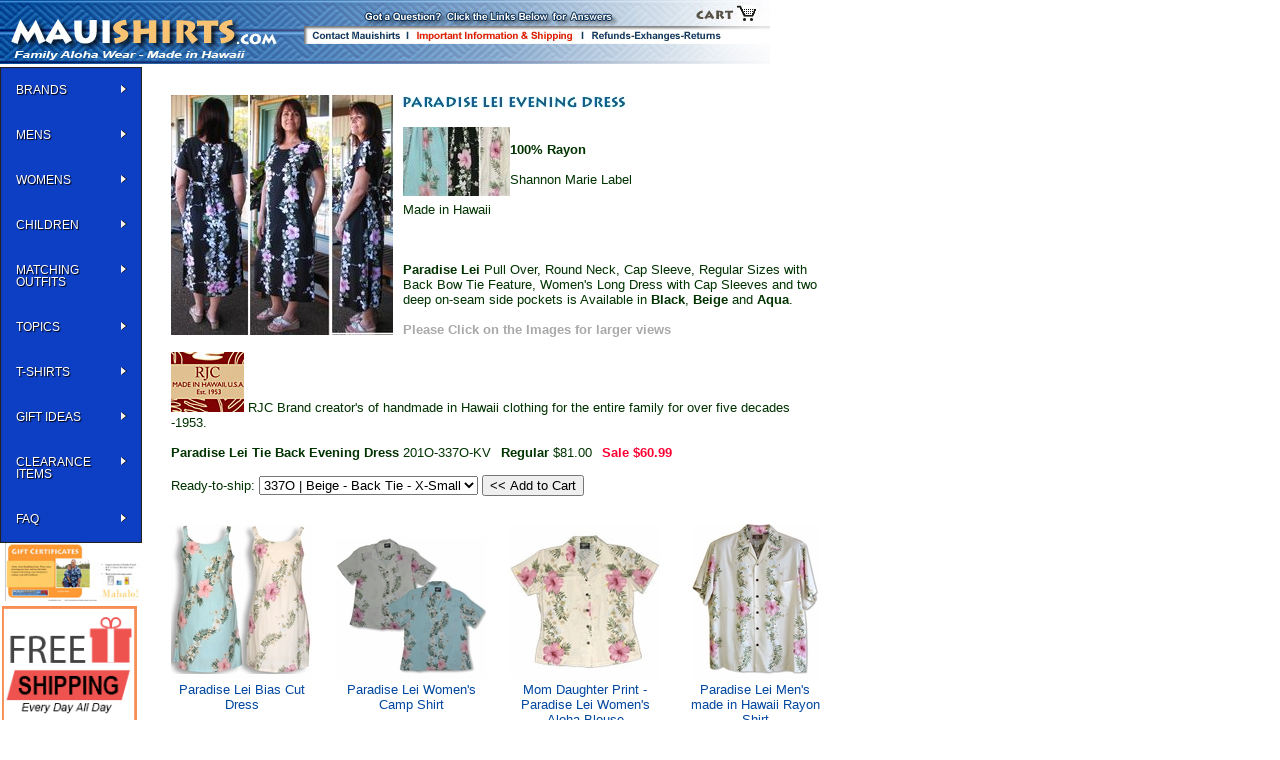

--- FILE ---
content_type: text/html
request_url: https://www.mauishirts.com/paradise-lei-hawaiian-long-dress.html
body_size: 15082
content:
<!DOCTYPE HTML><html><head>
<link rel="image_src" href="https://s.turbifycdn.com/aah/mauishirts/paradise-lei-round-neck-long-dress-hawaiian-aloha-style-regular-plus-sizes-to-4x-58.jpg" />
<meta property="og:image" content="https://s.turbifycdn.com/aah/mauishirts/paradise-lei-round-neck-long-dress-hawaiian-aloha-style-regular-plus-sizes-to-4x-58.jpg" />
<meta name="Keywords" content="paradise lei large plus size dress, Shannon marie rayon hawaiian dress, womens hawaiian apparel, womens hawaiian clothes, large size hawaiian dress, moo moo dress" /><title>Paradise Lei Tie Back Evening Dress </title><meta http-equiv="Content-Type" content="text/html;charset=utf-8" >
<!DOCTYPE HTML PUBLIC "-//W3C//DTD HTML 4.01 Transitional//EN" "http://www.w3.org/TR/html4/loose.dtd">

<meta name="viewport" content="width=1024">
<meta http-equiv="X-UA-Compatible" content="IE=9,10,11" />
<html xmlns="http://www.w3.org/1999/xhtml">

<meta charset="utf-8">
    <meta http-equiv="cleartype" content="on">

    
    <title>Hawaiian Shirts | MauiShirts | Family Alohawear | MauiShirts | Best Prices, Largest Selection | FREE SHIPPING</title>   

<META NAME="description" CONTENT="Free Shipping - Largest Selection of Hawaiian Shirts, Tropical Clothing, Aloha Shirts, Women and Kids, Matching Clothing, Tropical Dresses for Children">
<meta name="author" content="mauishirts.com">
<META NAME="keywords" CONTENT="Hawaiian shirts, Hawaiian Shirt, aloha shirts, aloha shirt, Hawaiian Dresses, Hawaiian Dress, Hawaiian Sarongs, Tropical Cover Ups, coconut sarong ties, tropical clothing, Hawaiian clothing, free shipping, resort wear, Hawaii clothing, Sundresses, Sun Dresses, tropical wear, hawaiian apparel, resort wear dresses, skirts, blouses, pants, tanks, shorts, Hawaiian apparel, tropical clothing, Go Barefoot, Luau, Bamboo Cay">
<META NAME="Language" CONTENT="EN">
<META NAME="Copyright" content="Copyright (c) 1998-2024 MauiShirts.com, Inc.">
<link rel="alternate" type="application/rss+xml" title="Aloha Hawaiian shirts for men, women, and children by Paradise Found and RJC. Discounted authentic shirts - Free Shipping" 
<meta name="robots" content="index,follow">          


<link rel="shortcut icon" href="https://sep.turbifycdn.com/ty/cdn/mauishirts/favicon.ico?t=1762562821&" >




<link href="https://p10.secure.hostingprod.com/@site.mauishirts.com/ssl/css/mauishirts-main.css" rel="stylesheet" type="text/css">

<script language='javascript' type='text/javascript'>
function PopWindow (url) { 
var prams = 'menubar=0,location=0,resizable=1,scrollbars=1,width=600,height=550,border=0';
newWin = window.open(url,'',prams);
newWin.focus();
return;
}
</script>

<!-- Include jQuery: -->

<script type="text/javascript" src="https://p10.secure.hostingprod.com/@site.mauishirts.com/Scripts/jquery.min.js"></script>

<script type="text/javascript" src="https://p10.secure.hostingprod.com/@site.mauishirts.com/Scripts/jquery.bpopup-0.8.0.min.js"></script>



  <link rel="stylesheet" type="text/css" href="https://p10.secure.hostingprod.com/@site.mauishirts.com/Scripts/b-jquery_lightbox/css/jquery.lightbox.css" />
<!--[if IE 6]>
  <link rel="stylesheet" type="text/css" href="https://p10.secure.hostingprod.com/@site.mauishirts.com/jquery.lightbox/js/lightbox/themes/default/jquery.lightbox.ie6.css" />
<![endif]-->
  <script type="text/javascript" src="https://p10.secure.hostingprod.com/@site.mauishirts.com/Scripts/b-jquery_lightbox/js/jquery.lightbox.min.js"></script>
<script type="text/javascript">
  jQuery(document).ready(function($){
    $('.lightbox').lightbox();
  });
</script>
<!-- Include Lightbox (Production) -->
<script type="text/javascript" src="https://p10.secure.hostingprod.com/@site.mauishirts.com/Scripts/b-jquery_lightbox/js/jquery.lightbox.min.js"></script>

<link rel="stylesheet" href="https://p10.secure.hostingprod.com/@site.mauishirts.com/css/css/megamenu.css" type="text/css" media="screen" /><!-- Mega Menu Stylesheet -->

<script type="text/javascript" src="https://p10.secure.hostingprod.com/@site.mauishirts.com/css/js/jquery.js"></script><!-- jQuery -->
<script type="text/javascript" src="https://p10.secure.hostingprod.com/@site.mauishirts.com/css/js/megamenu_plugins.js"></script><!-- Mega Menu Plugins -->
<script type="text/javascript" src="https://p10.secure.hostingprod.com/@site.mauishirts.com/css/js/megamenu.js"></script><!-- Mega Menu Script -->
<script>
$(document).ready(function($){
	$('.megamenu').megaMenuCompleteSet({
		menu_speed_show : 300, // Time (in milliseconds) to show a drop down
		menu_speed_hide : 200, // Time (in milliseconds) to hide a drop down
		menu_speed_delay : 200, // Time (in milliseconds) before showing a drop down
		menu_effect : 'hover_fade', // Drop down effect, choose between 'hover_fade', 'hover_slide', etc.
		menu_click_outside : 1, // Clicks outside the drop down close it (1 = true, 0 = false)
		menu_show_onload : 0, // Drop down to show on page load (type the number of the drop down, 0 for none)
        menu_responsive:1 // 1 = Responsive, 0 = Not responsive
	});
});
</script>
    <!-- Insert to your webpage before the </head> -->
    <script src="https://p10.secure.hostingprod.com/@site.mauishirts.com/ssl/Scripts/footer-sliderengine/jquery.js"></script>
    <script src="https://p10.secure.hostingprod.com/@site.mauishirts.com/ssl/Scripts/footer-sliderengine/amazingslider.js"></script>
    <link rel="stylesheet" type="text/css" href="https://p10.secure.hostingprod.com/@site.mauishirts.com/ssl/Scripts/footer-sliderengine/amazingslider-1.css">
    <script src="https://p10.secure.hostingprod.com/@site.mauishirts.com/ssl/Scripts/footer-sliderengine/initslider-1.js"></script>
    <!-- End of head section HTML codes -->


<!-- Google tag (gtag.js) -->
<script async src="https://www.googletagmanager.com/gtag/js?id=AW-1071697606"></script>
<script>
  window.dataLayer = window.dataLayer || [];
  function gtag(){dataLayer.push(arguments);}
  gtag('js', new Date());

  gtag('config', 'AW-1071697606');
</script>
<style>
.center {
  text-align: center;
}

.pagination {
  display: inline-block;
}

.pagination a {
  color: black;
  float: left;
  padding: 8px 16px;
  text-decoration: none;
  transition: background-color .3s;
  border: 1px solid #ddd;
  margin: 0 4px;
}

.pagination a.active {
  background-color: #ffa800;
  color: white;
  border: 1px solid #ffa800;
}

.pagination a:hover:not(.active) {background-color: #ddd;}
</style><!-- Exclusive Concepts Script - DO NOT REMOVE OR MOVE --></head><body bgcolor="#ffffff" background="https://s.turbifycdn.com/aah/mauishirts/img-41624.jpg" text="#003300" link="#006699" vlink="#333399" topmargin="0" leftmargin="0" marginwidth="0" marginheight="0"><TABLE BORDER=0 CELLPADDING=0 CELLSPACING=0>
			<tr>
				<td><a href="index.html" target="_self"><img src="https://sep.turbifycdn.com/ty/cdn/mauishirts/header4.jpg?t=1762562821&" alt="MauiShirts.com Family Aloha Wear"  border="0" /></a></td>
				<td><img src="https://sep.turbifycdn.com/ty/cdn/mauishirts/header-middle.jpg?t=1762562821&" alt="Get your questions answered" usemap="#Map"  style="border-width:0" /></a></td>
				<td><a href="https://order.store.yahoo.net/mauishirts/cgi-bin/wg-order?mauishirts"><img src="https://sep.turbifycdn.com/ty/cdn/mauishirts/header-ending.jpg?t=1762562821&" usemap="#Map2"  border="0" /></a></td>
                <td width="120">
  <div id="yfc_mini"></div>  </td>
			</tr>
</TABLE>
 
<map name="Map">
  <area shape="rect" coords="5,29,99,43" href="contact-mauishirts.html">
  <area shape="rect" coords="109,29,278,49" href="shipping-and-general-information.html">
  <area shape="rect" coords="286,27,445,45" href="exchange-returns-help.html">
</map><table border="0" cellspacing="0" cellpadding="0"><tr valign="top"><td><div id="yfc_mini"></div>


   
    <div class="megamenu_container_vertical megamenu_dark_bar megamenu_light megamenu_greytheme"><!-- Begin Menu Container -->

        
        <ul class="megamenu megamenu_vertical"><!-- Begin Mega Menu -->
           

            <li class="megamenu_button"><a href="#_">Shop For</a></li>

        
            <li><a href="" class="megamenu_drop">BRANDS</a><!-- Begin Item -->

  <div class="dropvertical_container"><!-- Vertical Drop Down Container -->

            
                    <div class="dropdown_2columns dropdown_container"><!-- Begin Item Container -->
                    

                        <ul class="dropdown_flyout">
                        
                    
							<li class="dropdown_parent"><a href="#_"><p class="orange">RJC</p></a>

                                <ul class="dropdown_flyout_level">
                                       <li class="dropdown_parent"><a href="#_">Men</a>

                                        <ul class="dropdown_flyout_level">

                                            <li><a href="brand-rjc-mens-cotton-shirts.html">Cotton</a></li>
                                            <li><a href="brand-rjc-mens-rayon-shirts.html">Rayon</a></li>
                                            <li><a href="brand-rjc-mens-reverse-print-shirts.html">Reverse</a></li>
                                            <li><a href="brand-rjc-mens-cotton-rayon-blend-shirts.html">Blends</a></li>
											 <li><a href="brand-rjc-mens-cotton-5x-shirts.html">5X Shirts</a></li>

                                        </ul>

                                    </li>
                                      <li class="dropdown_parent"><a href="#_">Women</a>

                                        <ul class="dropdown_flyout_level">

                                            <li><a href="brand-rjc-womens-short-dresses.html">Short Dresses</a></li>
                                            <li><a href="brand-rjc-womens-sarong-dresses.html">Sarong Dresses</a></li>
                                            <li><a href="brand-rjc-womens-smocked-dresses.html">Smocked Dresses</a></li>
                                            <li><a href="brand-rjc-womens-scarf-hem-dresses.html">Scarf Hemmed</a></li>
										    <li><a href="brand-rjc-womens-long-dresses.html">Long Dresses</a></li>
                                            <li><a href="brand-rjc-womens-muumuu-dresses.html">MuuMuu Dresses</a></li>
                                            <li><a href="brand-rjc-womens-aloha-blouses.html">Aloha Blouse</a></li>
                                            <li><a href="brand-rjc-womens-camp-shirts.html">Camp Shirts</a></li>
											<li><a href="brand-rjc-womens-peasant-blouses.html">Peasant Blouses</a></li>
                                            <li><a href="brand-rjc-womens-sleeveless-tops.html">Sleeveless Tops</a></li>
                                         
                                        </ul>

                                    </li>
									      <li class="dropdown_parent"><a href="#_">Boys</a>

                                        <ul class="dropdown_flyout_level">

                                            <li><a href="brand-rjc-boys-cabana-sets.html">Cabana Sets</a></li>
                                            <li><a href="brand-rjc-boys-shirts.html">Shirts</a></li>
                                        
                                         
                                        </ul>

                                    </li>
                                    
                                     <li class="dropdown_parent"><a href="#_">Girls</a>

                                        <ul class="dropdown_flyout_level">

                                            <li><a href="brand-rjc-girls-infant-toddler-onesies.html">Onesies</a></li>
                                            <li><a href="brand-rjc-girls-infant-toddler-cabana-sets.html">Cabana Sets</a></li>
                                         	<li><a href="brand-rjc-girls-infant-toddler-a-line-dresses.html">Toddler A-Line</a></li>
                                            <li><a href="brand-rjc-girls-pre-teen-bungee-dresses.html">Bungee Dresses</a></li>
                                            <li><a href="brand-rjc-girls-pre-teen-spaghetti-straps.html">Spaghetti Straps</a></li>
											<li><a href="brand-rjc-girls-pre-teen-a-line-dresses.html">Pre-Teen A-Line</a></li>
                                        </ul>

                                    </li>
                             
                                </ul>

						     <li><a href="hic.html">HIC</a></li>
                                    <li><a href="paradise-found.html">Paradise Found</a></li>
  <li><a href="gobarefoot.html">Go Barefoot</a></li>
                                
                                    
                                    
                                    <li><a href="pineapple-juice.html">Pineapple Juice</a></li>
                                    <li><a href="pacific-legend.html">Pacific Legend</a></li>

                                    <li><a href="two-palms.html">Two Palms</a></li>
  <li><a href="rainbow-jo.html">Rainbow Jo</a></li>
                                     <li><a href="bamboo-boxer.html">Bamboo Boxer</a></li>                                    
                                    <li><a href="sport-tailor.html">Sport Tailor</a></li>
                                    
                                    <li><a href="bamboo-cay.html">Bamboo Cay</a></li>		
								
                           
                            
           
                            
                        </ul>                       
                    
                    </div><!-- End Item Container -->


                </div><!-- End Vertical Drop Down Container -->

            
            </li><!-- End Item -->
            
              
            
            <li><a href="#_" class="megamenu_drop">MENS</a><!-- Begin Item -->


                <div class="dropvertical_container"><!-- Vertical Drop Down Container -->

            
                    <div class="dropdown_2columns dropdown_container"><!-- Begin Item Container -->
                    

                        <ul class="dropdown_flyout">
                        
                         
                            
                            <li class="dropdown_parent"><a href="#_">Rayon Shirts</a>

                                <ul class="dropdown_flyout_level">

                                    <li><a href="mens-hawaiian-shirts.html">Page 1</a></li>
                                    <li><a href="mens-hawaiian-shirts2.html">Page 2</a></li>
                                    <li><a href="mens-hawaiian-shirts3.html">Page 3</a></li>
                                    <li><a href="paradise-found-clothing.html">Paradise Found</a></li>




                                </ul>

                            </li>

                              
                            <li class="dropdown_parent"><a href="#_">Cotton Shirts</a>

                                <ul class="dropdown_flyout_level">

                                    <li><a href="hawaiian-cotton-aloha-apparel.html">Page 1</a></li>
                                    <li><a href="hawaiian-cotton-aloha-apparel2.html">Page 2</a></li>
                                    <li><a href="cotton-mens-hawaiian-aloha-shirts3.html">Page 3</a></li>
  									<li><a href="cotton-mens-hawaiian-aloha-shirts4.html">Page 4</a></li>
                                </ul>

                            </li>
                             <li><a href="reverse-shirts.html">Reverse  Print Shirts</a></li>
                             
                            <li><a href="plus-size-mens-hawaiian-aloha-shirts.html">4X 5X & 6X Shirts</a></li>
                            
                            <li><a href="bigandtall.html">Big & Tall Shirts</a></li>
                           
                           
							 <li class="dropdown_parent"><a href="long-sleeve-hawaiian-aloha-mens-shirts.html">Long Sleeves</a>

                                <ul class="dropdown_flyout_level">

                                    <li><a href="hoodies-long-sleeve-shirts.html">Hoodies</a></li>
                                    <li><a href="long-sleeve-hawaiian-aloha-mens-shirts.html">Shirts</a></li>
                                  

                                </ul>

                            </li>
                          <li><a href="mens-embroidered-shirts.html">Embroidered Shirts</a></li>
                             
                             <li><a href="vintage-kamehameha-embroidered-silk-shirts.html">Vintage Shirts</a></li>
                             
                           <li class="dropdown_parent"><a href="#_">T- Shirts</a>

                                <ul class="dropdown_flyout_level">

                                    <li><a href="hawaii-islands-t-shirts-maui-kauai.html">Page 1</a></li>
                                    <li><a href="hawaiian-aloha-t-shirts-page2.html">Page 2</a></li>
                                  

                                </ul>

                            </li>
                             
                             <li><a href="cubavera-mens-panel-shirts-linen-pants.html">Pants</a></li>
                              <li><a href="rugged-shark-shoes-sandals.html">Sandals</a></li>
                       
                            
                            <li class="dropdown_parent"><a href="#_">Shorts</a>

                                <ul class="dropdown_flyout_level">

                                    <li><a href="men-boys-shorts.html">Board Shorts</a></li>
 									
                                   <li><a href="mens-boys-casual-shorts.html">Walking Shorts</a></li>
                                     
                                   <li><a href="bamboo-boxer-cotton-shorts.html">Boxer Shorts</a></li>
                            
                                

                                </ul>
                                
                            </li>
                            
                            <li><a href="https://www.mauishirts.com/clearance-sale.html">Clearance Items</a></li> 
                            
                        </ul>                       
                    
                    </div><!-- End Item Container -->


                </div><!-- End Vertical Drop Down Container -->

            
            </li><!-- End Item -->
            
             
            <li><a href="#_" class="megamenu_drop">WOMENS</a><!-- Begin Item -->


                <div class="dropvertical_container"><!-- Vertical Drop Down Container -->

            
                    <div class="dropdown_2columns dropdown_container"><!-- Begin Item Container -->
                    

                        <ul class="dropdown_flyout">
                        
                            
                    
                            <li class="dropdown_parent"><a href="#_">Shirts</a>

                                <ul class="dropdown_flyout_level">

                                     <li><a href="ladies-hawaiian-camp-shirts.html">Rayon Camp</a></li>
                                    <li><a href="cotton-ladies-hawaiian-aloha-blouses-shirts.html">Cotton Camp</a></li>
                                    <li><a href="rayon-ladies-hawaiian-aloha--blouses-shirts.html">Fitted Shirts</a></li>
                                    <li><a href="ladies-hawaiian-blouses.html">Collarless Blouses</a></li>
									<li><a href="ladies-hawaiian-blouses.html">Sleeveless Blouses</a></li>
									<li><a href="peasantblouses.html">Peasant Blouses</a></li>
 
                                </ul>

                            </li>
                            
                        
                            
                            <li class="dropdown_parent"><a href="#_">Dresses</a>

                                <ul class="dropdown_flyout_level">

                                
                               <li><a href="hawaiian-aloha-sarong-dresses.html">Sarong Styles</a></li>
							   <li><a href="short-tanks-hawaiian-aloha-dresses.html">Tank Styles</a></li>

                                  
										
                                         <li><a href="empire-waist-hawaiian-aloha-dresses.html">Empire Waist</a></li>
                                         <li><a href="halters-womens-hawaiian-aloha-dresses.html">Sundress Styles</a></li>
                                         <li><a href="sundresses.html">Smocked Tube</a></li>
								
									     <li><a href="long-tanks-hawaiian-aloha-dresses.html">Sleeved Styles</a></li>
   										 <li><a href="muu-muu-hawaiian-aloha-dresses.html">Muumuu Styles</a></li>
                                    

                                </ul>
						</li> 
                           
                            <li><a href="ladies-hawaiian-capri-pants.html">Pants</a></li>
                            <li><a href="ladiesandals.html">Sandals</a></li>
                            <li><a href="bamboo-boxer-cotton-shorts.html">Boxer Shorts</a></li>    
                             <li class="dropdown_parent"><a href="#_">T- Shirts</a>

                                <ul class="dropdown_flyout_level">

                                    <li><a href="hawaii-islands-t-shirts-maui-kauai.html">Page 1</a></li>
                                    <li><a href="hawaiian-aloha-t-shirts-page2.html">Page 2</a></li>
                                  

                                </ul>

                            </li>
                        	<li><a href="clearance-sale.html">Clearance Items</a></li> 
                            
                            
                        </ul>                       
                    
                    </div><!-- End Item Container -->


                </div><!-- End Vertical Drop Down Container -->

            
            </li><!-- End Item -->
             
            <li><a href="#_" class="megamenu_drop">Children</a><!-- Begin Item -->


                <div class="dropvertical_container"><!-- Vertical Drop Down Container -->

            
                    <div class="dropdown_fullwidth"><!-- Begin Item container -->
                    
                        
                             
                        <div class="col_12">

                            <h1><a href="">Keiki</a></h1>
                            <hr>

                        </div>

                        <div class="col_2">

                       
                          <ul class="list_unstyled">
                              
                                <li> <a href="infants-toddlers-girls-hawaiian-aloha-clothes.html">Girls Hawaiian 2pc Sets</a><br>
                                <a href="infants-toddlers-girls-hawaiian-aloha-clothes.html"><img src="https://p10.secure.hostingprod.com/@site.mauishirts.com/images/matching-outfits/girls-cabana-nav.jpg" width="83" height="125" alt="Hundreds of adorable girls and infant Hawaiian styled cabana sets"/></a>
                                </li>
                               <li> <a href="infants-toddlers-boys-hawaiian-aloha-clothes.html">Boys 2pc Sets</a><br>
                                <a href="infants-toddlers-boys-hawaiian-aloha-clothes.html"><img src="https://p10.secure.hostingprod.com/@site.mauishirts.com/images/matching-outfits/boys-cabana-nav.jpg" width="83" height="125" alt="Largest selection of Hawaiian boys cabana sets"/></a>
                                </li>
                                
                               
                            </ul> 
					     </div>
                        
                        <div class="col_2">

                            
                              <ul class="list_unstyled">
                                
                             
                            
                                <li> <a href="girls-infants-toddlers-hawaiian-aloha-clothes-page2.html">Girls Dresses (All Styles)</a><br>
                                <a href="girls-infants-toddlers-hawaiian-aloha-clothes-page2.html"><img src="https://p10.secure.hostingprod.com/@site.mauishirts.com/images/matching-outfits/girls-dresses-nav.jpg" width="83" height="125" alt="Girls Hawaiian dresses all styles"/></a>
                                </li>
                                   <li> <a href="infants-toddlers-boys-hawaiian-aloha-clothes-page2.html">Boys Shirts</a><br>
                                <a href="infants-toddlers-boys-hawaiian-aloha-clothes-page2.html"><img src="https://p10.secure.hostingprod.com/@site.mauishirts.com/images/matching-outfits/boys-shirt-nav.jpg" width="83" height="125" alt="Largest selection of Hawaiian boys shirts"/></a>
                                </li>
                                
                         
                            </ul> 

                        </div>
                        
                       <div class="col_2">

                              <ul class="list_unstyled">
                                
                                <li> <a href="girls-infants-toddlers-hawaiian-aloha-tube-dresses.html">Girls Smocked Tube</a><br>
                                <a href="girls-infants-toddlers-hawaiian-aloha-tube-dresses.html"><img src="https://p10.secure.hostingprod.com/@site.mauishirts.com/images/matching-outfits/girls-tube-dresses-nav.jpg" width="83" height="125" alt="Hawaiian tube dresses for girls"/></a>
                                </li>
                         
                          <li> <a href="boys-hawaiian-t-shirts.html">Kids T-Shirts</a><br>
                                <a href="boys-hawaiian-t-shirts.html"><img src="https://p10.secure.hostingprod.com/@site.mauishirts.com/ssl/images/navbar/boys-t-shirts.jpg" width="83" height="125" alt="Hawaiian t-shirts for boys"/></a>
                                </li>
                    
                            </ul> 

                      </div>
                        
                    <div class="col_2">

                      <ul class="list_unstyled">
                                
                           <li> <a href="girls-infants-toddlers-hawaiian-aloha-bungee-dresses.html">Girls Bungee Dresses</a><br>
                           <a href="girls-infants-toddlers-hawaiian-aloha-bungee-dresses.html"><img src="https://p10.secure.hostingprod.com/@site.mauishirts.com/images/matching-outfits/girls-bungee-dresses-nav.jpg" width="83" height="125" alt="Hawaiian bungee dresses for girls"/></a>
                                </li>
                      
                                
                           <li> <a href="onesies-hawaiian-cotton-infant-clothes.html">Infant Onesies</a><br>
                           <a href="onesies-hawaiian-cotton-infant-clothes.html"><img src="https://p10.secure.hostingprod.com/@site.mauishirts.com/ssl/images/matching-outfits/onsies-nav.jpg" width="83" height="125" alt="Hawaiian onsies for boys & girls"/></a>
                                </li> 
                 
                            </ul> 

                      </div>    
                    
                    
                  </div><!-- End Item Container -->



                </div><!-- End Vertical Drop Down Container -->

            
            </li><!-- End Item -->
            
            
            <li><a href="#_" class="megamenu_drop">Matching Outfits</a><!-- Begin Item -->


                <div class="dropvertical_container"><!-- Vertical Drop Down Container -->

            
                    <div class="dropdown_fullwidth"><!-- Begin Item container -->
                    
                        
                             
                        <div class="col_12">

                            <h1><a href="matching-family-outfits.html">All Matching Prints</a></h1>
                            <hr>

                        </div>

                        <div class="col_2">

                       
                          <ul class="list_unstyled">
                                <li> <a href="delicate-tropical-matching-family-clothes.html">Delicate Tropical Family Print</a><br>
                                <a href="delicate-tropical-matching-family-clothes.html"><img src="https://p10.secure.hostingprod.com/@site.mauishirts.com/ssl/images/matching-outfits/delicate-tropical-family-nav.jpg" width="66" height="100" alt="100% Rayon Delicate Tropicals family matching outfits"/></a>
                                </li>
                                  <li> <a href="pineapple-hibiscus-matching-family-clothes.html">Pineapple Hibiscus</a><br>
                                <a href="pineapple-hibiscus-matching-family-clothes.html"><img src="https://p10.secure.hostingprod.com/@site.mauishirts.com/ssl/images/matching-outfits/pineapple-hibiscus-matching-nav.jpg" width="66" height="100" alt="Pineapple Hibiscus Matching Family Outfit"/></a>
                                </li>
                             
                                <li> <a href="nighttime-surf-matching-family-hawaiian-clothes.html">Night Time Surf</a><br>
                                <a href="nighttime-surf-matching-family-hawaiian-clothes.html"><img src="https://p10.secure.hostingprod.com/@site.mauishirts.com/images/matching-outfits/night-time-nav.jpg" width="66" height="100" alt="Night Time Surf Matching Family Outfit"/></a>
                                </li> 
                               
                            </ul> 
					     </div>
                        
                        <div class="col_2">

                            
                              <ul class="list_unstyled">
                                
                                <li> <a href="paradise-island-surf-matching-family-clothes.html">Paradise Island Surf</a><br>
                                <a href="paradise-island-surf-matching-family-clothes.html"><img src="https://p10.secure.hostingprod.com/@site.mauishirts.com/images/matching-outfits/paradise-island-nav.jpg" width="66" height="100" alt="Paradise Island Surf Matching Family Outfit"/></a>
                                </li>
                            
                                <li> <a href="hibiscus-hawaiian-islands-matching-family-clothes.html"> Hibiscus Hawaiian Islands</a><br>
                                <a href="hibiscus-hawaiian-islands-matching-family-clothes.html"><img src="https://p10.secure.hostingprod.com/@site.mauishirts.com/images/matching-outfits/hibiscus-hawaiian-nav.jpg" width="66" height="100" alt="Hibiscus Hawaiian Islands Matching Family Outfit Online"/></a>
                                </li>
                                <li> <a href="jungle-parrots-matching-family-hawaiian-clothes.html">Jungle Parrots</a><br>
                                <a href="jungle-parrots-matching-family-hawaiian-clothes.html"><img src="https://p10.secure.hostingprod.com/@site.mauishirts.com/images/matching-outfits/jungle-parrots-nav.jpg" width="66" height="100" alt="Jungle Parrots Matching Family Outfit "/></a>
                                </li>
                         
                         
                            </ul> 

                        </div>
                        
                       <div class="col_2">

                              <ul class="list_unstyled">
                                
                                <li> <a href="bird-of-paradise-display-matching-family-hawaiian-clothes.html">Bird of Paradise Display</a><br>
                                <a href="bird-of-paradise-display-matching-family-hawaiian-clothes.html"><img src="https://p10.secure.hostingprod.com/@site.mauishirts.com/images/matching-outfits/bop-nav.jpg" width="66" height="100" alt="Bird of Paradise Display Matching Family"/></a>
                                </li>
                                <li> <a href="white-hibiscus-fern-matching-family-hawaiian-clothes.html">White Hibiscus Fern</a><br>
                                <a href="white-hibiscus-fern-matching-family-hawaiian-clothes.html"><img src="https://p10.secure.hostingprod.com/@site.mauishirts.com/images/matching-outfits/white-hibiscus-nav.jpg" width="66" height="100" alt="White Hibiscus Fern Matching Family"/></a>
                                </li>
                                <li> <a href="hala-pineapples-family-matching-rayon-outfits.html">Hala Pineapples</a><br>
                                <a href="hala-pineapples-family-matching-rayon-outfits.html"><img src="https://p10.secure.hostingprod.com/@site.mauishirts.com/ssl/images/matching-outfits/hala-pineapples.jpg" width="66" height="100" alt="Hala Pineapples Matching Family"/></a>
                                </li>
                    
                            </ul> 

                      </div>
                        
                    <div class="col_2">

                      <ul class="list_unstyled">
                                
                       <li> <a href="classic-hibiscus-matching-family-hawaiian-clothes.html">Classic Hibiscus<br></a><br>
                       <a href="classic-hibiscus-matching-family-hawaiian-clothes.html"><img src="https://p10.secure.hostingprod.com/@site.mauishirts.com/images/matching-outfits/classic-hibiscus-nav.jpg" width="66" height="100" alt="Classic Hibiscus Matching Family"/></a>
                       </li>
                 		<li> <a href="hawaiian-wedding-clothes.html">Wedding Whites<br></a><br>
                       <a href="hawaiian-wedding-clothes.html"><img src="https://p10.secure.hostingprod.com/@site.mauishirts.com/images/matching-outfits/wedding-whites-nav.jpg" width="66" height="100" alt="Wedding Whites for the Entire Family"/></a>
                       </li>
					  <li> <a href="islanders-matching-family-clothes.html">Islanders</a><br>
                                <a href="islanders-matching-family-clothes.html"><img src="https://p10.secure.hostingprod.com/@site.mauishirts.com/images/matching-outfits/islanders-nav.jpg" width="66" height="100" alt="Islanders Matching Family Outfit Exclusively Online"/></a>
                                </li>	  
                            </ul> 

                      </div>    
                    <div class="col_4">
						<h3>Additional Matching Family Prints</h3>
                      <ul class="list_unstyled">
                                
                       <li> <a href="pink-flamingos-matching-family-clothes.html">Pink Flamingos</a>
                       </li>
                          <li> <a href="white-hibiscus-monstera-matching-family-hawaiian-clothes.html">White Hibiscus Monstera</a>
                       </li>
                       <li> <a href="red-hibiscus-island-matching-family-hawaiian-clothes.html">Red Hibiscus Island</a>
                       </li> 
                       <li> <a href="elegant-tropical-matching-family-hawaiian-clothes.html">Elegant Tropical</a>
                       </li> 
                       <li> <a href="fern-leaf-garden-matching-family-hawaiian-clothes.html">Fern Leaf Garden</a>
                       </li>
                   	   <li> <a href="polynesian-island-matching-family-hawaiian-clothes.html">Polynesian Island</a>
                       </li>
                             <li> <a href="single-tone-plumeria-matching-family-hawaiian-clothes.html">Single Tone Plumeria</a>
                       </li>
                             <li> <a href="diamond-head-ocean-waves-matching-family-hawaiian-clothes.html">Diamond Head Ocean</a>
                       </li>
                             <li> <a href="shadow-white-hibiscus-matching-family-hawaiian-clothes.html">Shadow White Hibiscus</a>
                       </li>
                           
                         
                             <li> <a href="brilliant-hawaiian-sunset-matching-family-hawaiian-clothes.html">Brilliant Hawaiian</a>
                       </li>
						   <li> <a href="moonlight-scenic-matching-family.html">Moonlight Scenic</a>
                       </li>
                            </ul> 

                      </div>    
                    
                  </div><!-- End Item Container -->


                </div><!-- End Vertical Drop Down Container -->

            
            </li><!-- End Item -->
            
            
            
            
            
            
               <li><a href="#_" class="megamenu_drop">TOPICS</a><!-- Begin Item -->


                <div class="dropvertical_container"><!-- Vertical Drop Down Container -->

            
                    <div class="dropdown_fullwidth"><!-- Begin Item container -->
                    
                        
                             
                        <div class="col_12">

                            <h1><a href="">Categories</a></h1>
                            <hr>

                        </div>

                        <div class="col_2">

                       
                          <ul class="list_unstyled">
                              
                                <li> <a href="hawaiian-wedding-clothes.html">Wedding White Prints</a><br>
                                <a href="hawaiian-wedding-clothes.html"><img src="https://p10.secure.hostingprod.com/@site.mauishirts.com/images/navbar/wedding-whites-navbar.jpg" width="83" height="125" alt="Wedding White Family Hawaiian Prints"/></a>
                                </li>
                                
                                 <li> <a href="pink-flamingos-hawaiian-apparel.html">Anything Pink Flamingo Related</a><br>
                                <a href="pink-flamingos-hawaiian-apparel.html"><img src="https://p10.secure.hostingprod.com/@site.mauishirts.com/images/navbar/flamingos-navbar.jpg" width="83" height="125" alt="Pink Flamingo clothing"/></a>
                                </li>
                              
                                
                               
                            </ul> 
					     </div>
                        
                        <div class="col_2">

                            
                              <ul class="list_unstyled">
                                
                             
                            
                                <li> <a href="automobiles-corvettes-airplanes-motorcycles-hawaiian-aloha-shirts.html">Military Related Prints</a><br>
                                <a href="automobiles-corvettes-airplanes-motorcycles-hawaiian-aloha-shirts.html"><img src="https://p10.secure.hostingprod.com/@site.mauishirts.com/images/navbar/military-navbar.jpg" width="83" height="125" alt="Military themed prints.  Mahalo for your service!"/></a>
                                </li>
                                  <li> <a href="pink-flamingos-hawaiian-apparel.html">Parrots & Tropical Birds Related</a><br>
                                <a href="parrots-tropical-bird-topics.html"><img src="https://p10.secure.hostingprod.com/@site.mauishirts.com/ssl/images/navbar/parrots-navbar.jpg" width="83" height="125" alt="Parrots & Tropical birds clothing"/></a>
                                </li>
                                
                         
                            </ul> 

                        </div>
                        
                       <div class="col_2">

                              <ul class="list_unstyled">
                                
                                <li> <a href="cocktails-and-beer-shirts.html">Tropical Drinks and Gambling</a><br>
                                <a href="cocktails-and-beer-shirts.html"><img src="https://p10.secure.hostingprod.com/@site.mauishirts.com/images/navbar/drinks-navbar.jpg" width="83" height="125" alt="Tropical drinks,martinis,wine, beer and gambling"/></a>
                                </li>
                         
                          		 <li> <a href="autos-and-motorcycle-topics.html">Autos, Motorcycles Themed Prints</a><br>
                                <a href="autos-and-motorcycle-topics.html"><img src="https://p10.secure.hostingprod.com/@site.mauishirts.com/images/navbar/automobiles-navbar.jpg" width="83" height="125" alt="Motorcycles,muscle cars, and automobiles"/></a>
                                </li>
                    
                            </ul> 

                      </div>
                        
                    <div class="col_2">

                      <ul class="list_unstyled">
                                
                           <li> <a href="christmas-new-year-apparel.html">Christmas Related Themes</a><br>
                           <a href="christmas-new-year-apparel.html"><img src="https://p10.secure.hostingprod.com/@site.mauishirts.com/images/navbar/christmas-navbar.jpg" width="83" height="125" alt="Christmas in Hawaii, aloha prints for the entire family"/></a>
                                </li>
                      
                           <li> <a href="ocean-and-sea-topics.html">Ocean & Sea Related Themed Prints</a><br>
                                <a href="ocean-and-sea-topics.html"><img src="https://p10.secure.hostingprod.com/@site.mauishirts.com/ssl/images/navbar/ocean-navbar.jpg" width="83" height="125" alt="Parrots & Tropical birds clothing"/></a>
                                </li>       
                            
                 
                            </ul> 

                      </div>    
                   <div class="col_4">
						<h3><a href="magnum-pi.html">"Magnum PI" Shirts</a></h3>
                     
                      <ul class="list_unstyled">
                          
                           <li> <br>
                           <a href="magnum-pi.html"><img src="https://p10.secure.hostingprod.com/@site.mauishirts.com/ssl/images/navbar/mens-department.jpg"  alt="Tom Selleck All of his iconic Magnum PI Hawaiian Shirts"/></a>
                                </li>         
                       
                            </ul>  

                      </div>    
                    
                  </div><!-- End Item Container -->


                </div><!-- End Vertical Drop Down Container -->

            
            </li><!-- End Item -->
	
       		           <li><a href="" class="megamenu_drop">T-SHIRTS</a><!-- Begin Item -->

  <div class="dropvertical_container"><!-- Vertical Drop Down Container -->

            
                    <div class="dropdown_2columns dropdown_container"><!-- Begin Item Container -->
                    

                        <ul class="dropdown_flyout">
						<li><a href="hawaii-islands-t-shirts-maui-kauai.html">Mens</a></li>
                        <li><a href="womens-hawaiian-t-shirts.html">Womens</a></li>
                         <li><a href="kids-keiki-hawaiian-t-shirts.html">Kids T-Shirts</a></li>
                             

                            
                        </ul>                       
                    
                    </div><!-- End Item Container -->


                </div><!-- End Vertical Drop Down Container -->

            
            </li><!-- End Item -->	
           
            </li><!-- End Item -->
              <li><a href="" class="megamenu_drop">Gift Ideas</a><!-- Begin Item -->

  <div class="dropvertical_container"><!-- Vertical Drop Down Container -->

            
                    <div class="dropdown_2columns dropdown_container"><!-- Begin Item Container -->
                    

                        <ul class="dropdown_flyout">
						<li><a href="onesies-hawaiian-cotton-infant-clothes.html">Hawaiian Onesies</a></li>
                        <li><a href="cotton-face-masks-hawaiian-prints.html">Face Masks</a></li>
                                <li><a href="hawaiian-gifts.html">Hawaiian Gifts</a></li>
                            <li><a href="jewelry-gift-ideas.html">Crafted Jewelry</a></li>
                            <li><a href="hawaiian-shirts-for-dogs.html">Dog Shirts Hawaii</a></li>  

                            
                        </ul>                       
                    
                    </div><!-- End Item Container -->


                </div><!-- End Vertical Drop Down Container -->

            
            </li><!-- End Item -->	

     <li><a href="https://www.mauishirts.com/clearance-sale.html" class="megamenu_drop">Clearance Items</a><!-- Begin Item -->

  <div class="dropvertical_container"><!-- Vertical Drop Down Container -->

            
                    <div class="dropdown_2columns dropdown_container"><!-- Begin Item Container -->
                    

                        <ul class="dropdown_flyout">
							
						<li class="dropdown_parent"><a href="mens-clearance.html"><p class="blue">Mens</p></a>
                                <ul class="dropdown_flyout_level">
									 <li><a href="mens-clearance.html">Main Page</a></li>
                                     <li><a href="clearance-mens-rayon-shirts.html">Mens Rayon</a></li>
                                     <li><a href="clearance-mens-cotton-shirts.html">Mens Cotton</a></li>                        
                                </ul>
                            </li>
                      	<li class="dropdown_parent"><a href="womens-clearance.html"><p class="orange">Womens</p></a>
                                <ul class="dropdown_flyout_level">
									<li><a href="womens-clearance.html">Main Page</a></li>
                                     <li><a href="clearance-womens-shirts.html">Shirts</a></li>
                                     <li><a href="clearance-womens-dresses.html">Dresses</a></li>
                            </ul>
                            </li>     
							<li><a href="girls-clearance.html">Girls</a></li>
                            <li><a href="boys-clearance.html">Boys</a></li>
                        </ul>                       
                    
                    </div><!-- End Item Container -->


                </div><!-- End Vertical Drop Down Container -->

            
            </li><!-- End Item -->	
                       <li><a href="#_" class="megamenu_drop">FAQ</a><!-- Begin Item -->


                <div class="dropvertical_container"><!-- Vertical Drop Down Container -->

            
                    <div class="dropdown_fullwidth dropdown_first"><!-- Begin Item Container -->
                    
                
                        <div class="col_12">

                            <h1>Got a Question?</h1>
                            <hr>

                        </div>

                        <div class="col_4">

                          <h3>Contact MauiShirts</h3>
                          <ul class="list_unstyled">
                                <li><a href="contact-mauishirts.html">Local Maui Time</a></li>
                                <li><a href="contact-mauishirts.html#telephone">Telephone Numbers</a></li>
                                <li><a href="contact-mauishirts.html#address">Showroom Address</a></li>
                                <li><a href="contact-mauishirts.html#email">Email Addresses</a></li>
                               
                            </ul> 
					    <img src="https://p10.secure.hostingprod.com/@site.mauishirts.com/images/questions.jpg" width="100" height="175" alt="Questions? We have your answers."/> </div>
                        
                        <div class="col_4">

                            <h3>Information & Shipping</h3>
                              <ul class="list_unstyled">
                                <li><a href="shipping-and-general-information.html#general">When Will I Be Charged</a></li>
                                <li><a href="shipping-and-general-information.html#ordernum">What is My Order Number</a></li>
                                <li><a href="shipping-and-general-information.html#alternate">Alternate Choices</a></li>
                                <li><a href="shipping-and-general-information.html#shipping">Shipping Information</a></li>
                                <li><a href="shipping-and-general-information.html#shipping">When Will My Order Ship?</a></li>
                                <li><a href="shipping-and-general-information.html#fedex">Fedex</a></li>
                                <li><a href="shipping-and-general-information.html#usps">USPS</a></li>
                                <li><a href="shipping-and-general-information.html#international">International Shipping</a></li>
                                <li><a href="shipping-and-general-information.html#apo">US Armed Forces APO/FPO</a></li>
								  <br><br><br>
								<h3><a href="careandcleaning.html">Care & Cleaning</a></h3>  
                          </ul> 

                        </div>
                        
                       <div class="col_4">

                            <h3>Refunds-Exchanges-Returns</h3>
                              <ul class="list_unstyled">
                                <li><a href="exchange-returns-help.html#exchanges">EXCHANGES</a></li>
                                <li><a href="exchange-returns-help.html#returns">RETURNS / REFUNDS</a></li>
                                <li><a href="exchange-returns-help.html#please">How to Ship Returns</a></li>
                                <li><a href="exchange-returns-help.html#refunds">When Will I Receive my Refund?</a></li>
                                <li><a href="hexchange-returns-help.html#reclaim">How to Reclaim Return Fees?</a></li>
                                <li><a href="exchange-returns-help.html#reclaim">Merchandise Credit?</a></li>
                                <li><a href="exchange-returns-help.html#giftreturns">If You Received a Gift</a></li>
                                <li><a href="exchange-returns-help.html#wrongItem">Incorrect of Damaged Item</a></li>
                                <li><a href="exchange-returns-help.html#thingstoAvoid">Things to Avoid When Shipping Returns back to Maui</a></li>
                                <li><a href="exchange-returns-help.html#ebay">Ebay Purchases</a></li>
                            </ul> 

                        </div>
         
                      <div class="col_12">
                            <hr>
                      </div>

                      <div class="col_1 responsive_sixths">
                            <a href="http://www.facebook.com/pages/MauiShirtscom/171427112894807"><span class="social_icon social_icon_facebook"></span></a>
                        </div>

                       
                        <div class="col_1 responsive_sixths">
                            <a href="https://www.youtube.com/user/MauiShirts"><span class="social_icon social_icon_you_tube"></span></a>
                        </div>

                     

                     

                        <div class="col_1 responsive_sixths">
                            <a href="https://plus.google.com/113961146461715415979"><span class="social_icon social_icon_google"></span></a>
                        </div>

                        

                      

                     

                        <div class="col_1 responsive_sixths">
                            <a href="https://twitter.com/mauishirts"><span class="social_icon social_icon_twitter"></span></a>
                        </div>
                              
                    
                    </div><!-- End Item Container -->


                </div><!-- End Vertical Drop Down Container -->

            
            </li><!-- End Item -->
        
        
        </ul><!-- End Mega Menu -->


    </div><!-- End Menu Container -->
<div class="clear">
<div align="center"> <a href="gift-certificate.html"><img src="https://p10.secure.hostingprod.com/@site.mauishirts.com/ssl/images/gift-certificate-orange.jpg" width="135" height="58" alt="Not sure about the right gift or fit for that someone special?  Get them a MauiShirts Gift certificate instead!"/></a> </div>
<table width="145" border="0" cellspacing="1" cellpadding="1">
<tr><td>
  <img src="https://p10.secure.hostingprod.com/@site.mauishirts.com/ssl/images/navbar/free-shipping.gif" width="135" height="246" alt="Free Shipping no Minimum purchase required!"/></td>
  </tr>
</table>
<table width="145" border="0" cellspacing="0" cellpadding="0">
<tr><td>
 <div align="left">
<a href="http://blog.mauishirts.com" target="_blank"><img src="https://p10.secure.hostingprod.com/@site.mauishirts.com/images/yahoo-merchant-rating.gif" alt="See Our Ratings!" width="145" height="98" border="0" /></a>


</div>
				</td>
  </tr>
  
</table>
	</div>
<div align="center">

</div>
<map name="Map" id="Map">
  <area shape="rect" coords="31,4,61,30" href="http://www.facebook.com/pages/MauiShirtscom/171427112894807" target="_blank" alt="Follow MauiShirts on Facebook!" />
  <area shape="rect" coords="4,3,30,30" href="https://www.pinterest.com/familyalohawear/" target="_blank" alt="Have a look at our New Pins!" />
  <area shape="rect" coords="64,6,88,30" href="https://twitter.com/mauishirts" target="_blank" />
</map>
</div><img src="https://store1.turbifycdn.com/Img/error-img.gif" width="20" height="20" border="0" hspace="0" vspace="0" /><a href="http://order.store.yahoo.com/cgi-bin/wg-request-catalog?mauishirts"><img src="https://s.turbifycdn.com/aah/mauishirts/img-41625.jpg" width="0" height="0" border="0" hspace="0" vspace="0" /></a></td><td><img src="https://sep.turbifycdn.com/ca/Img/trans_1x1.gif" height="1" width="26" border="0" /></td><td><a href="index.html"><img src="https://s.turbifycdn.com/aah/mauishirts/elegant-tropical-wedding-white-cabana-set-2.jpg" width="1" height="1" border="0" hspace="0" vspace="0" /></a><br /><br /><table border="0" cellspacing="0" cellpadding="0" width="654"><tr valign="top"><td width="654"><a rel=lightbox href=https://s.turbifycdn.com/aah/mauishirts/paradise-lei-round-neck-long-dress-hawaiian-aloha-style-regular-plus-sizes-to-4x-59.jpg title="Paradise Lei Tie Back Evening Dress "><img src="https://s.turbifycdn.com/aah/mauishirts/paradise-lei-round-neck-long-dress-hawaiian-aloha-style-regular-plus-sizes-to-4x-60.jpg" width="222" height="240" align="left" border="0" hspace="0" vspace="0" alt="Click to enlarge" /></a><img src="https://sep.turbifycdn.com/ca/Img/trans_1x1.gif" height="248" width="10" align="left" border="0" /><img src="https://s.turbifycdn.com/aah/mauishirts/paradise-lei-tie-back-evening-dress-1.jpg" width="226" height="15" border="0" hspace="0" vspace="0" alt="Paradise Lei Evening Dress" /><br /><br /><font size="2" face="arial, helvetica"><a rel=lightbox href=https://s.turbifycdn.com/aah/mauishirts/paradise-lei-round-neck-long-dress-37.jpg title="Paradise Lei Tie Back Evening Dress "><img src="https://s.turbifycdn.com/aah/mauishirts/paradise-lei-round-neck-long-dress-38.jpg" width="107" height="69" align="left" border="0" hspace="0" vspace="0" /></a><br><b>100% Rayon</b><br><br>Shannon Marie Label <br><br>Made in Hawaii<br><br><br><br> <b>Paradise Lei</b> Pull Over, Round Neck, Cap Sleeve, Regular Sizes with Back Bow Tie Feature, Women's Long Dress with Cap Sleeves and two deep on-seam side pockets is Available in <b>Black</b>, <b>Beige</b> and <b>Aqua</b>.<br><br><font color="#a9a9a9"><b>Please Click on the Images for larger views</font></b> <br><br><img src="https://sep.turbifycdn.com/ty/cdn/mauishirts/RJC-Logo-small.jpg?t=1762562821&" alt="RJC Logo small" width="73" height="60"> RJC Brand creator's of handmade in Hawaii clothing for the entire family for over five decades -1953.<br /><br clear="all" /><form method="POST" action="https://order.store.turbify.net/mauishirts/cgi-bin/wg-order?mauishirts+paradise-lei-hawaiian-long-dress"><b>Paradise Lei Tie Back Evening Dress </b>201O-337O-KV<img src="https://sep.turbifycdn.com/ca/Img/trans_1x1.gif" height="1" width="10" border="0" /><strong>Regular</strong> $81.00<img src="https://sep.turbifycdn.com/ca/Img/trans_1x1.gif" height="1" width="10" border="0" /><font color="#ff0033"><strong>Sale</strong></font> <b><font color="#ff0033">$60.99</font></b><img src="https://sep.turbifycdn.com/ca/Img/trans_1x1.gif" height="1" width="10" border="0" /><br><br>Ready-to-ship:&nbsp;<select name="&lt;br&gt;&lt;br&gt;Ready-to-ship"><option value="337O | Beige - Back Tie - X-Small">337O | Beige - Back Tie - X-Small</option><option value="337O | Beige - Back Tie - Small">337O | Beige - Back Tie - Small</option><option value="337O | Beige - Back Tie - Medium">337O | Beige - Back Tie - Medium</option><option value=""></option><option value="337O | Aqua - Back Tie - Small">337O | Aqua - Back Tie - Small</option><option value="337O | Aqua - Back Tie - Medium">337O | Aqua - Back Tie - Medium</option><option value=""></option><option value="337O | Black - Back Tie - X-Small">337O | Black - Back Tie - X-Small</option><option value="337O | Black - Back Tie - Small">337O | Black - Back Tie - Small</option><option value=""></option><option value="201O | Beige - 1X Plus (+$6.00)">201O | Beige - 1X Plus (+$6.00)</option><option value="201O | Beige - 2X Plus (+$6.00)">201O | Beige - 2X Plus (+$6.00)</option></select> <input name="vwitem" type="hidden" value="paradise-lei-hawaiian-long-dress" /><input name="vwcatalog" type="hidden" value="mauishirts" /><input type="submit" value="&lt;&lt; Add to Cart" /><br /><input type="hidden" name=".autodone" value="https://www.mauishirts.com/paradise-lei-hawaiian-long-dress.html" /></form></font></td></tr></table><br /><table border="0" cellspacing="0" cellpadding="0" width="654"><tr><td><img src="https://sep.turbifycdn.com/ca/Img/trans_1x1.gif" height="5" width="1" border="0" /></td></tr><tr valign="bottom"><td width="140"><center><a href="paradise-lei-bias-cut-hawaiian-aloha-short-tank-dress.html"><img src="https://s.turbifycdn.com/aah/mauishirts/paradise-lei-women-s-bias-cut-a-line-zipper-back-rayon-sundress-101.jpg" width="141" height="155" border="0" hspace="0" vspace="0" alt="Paradise Lei Bias Cut Dress " /></a></center></td><td><img src="https://sep.turbifycdn.com/ca/Img/trans_1x1.gif" height="1" width="8" border="0" /></td><td width="140"><center><a href="ladies-shannon-marie-rayon-hawaiian-camp-shirt-paradise-lei.html"><img src="https://s.turbifycdn.com/aah/mauishirts/paradise-lei-womens-hawaiian-aloha-rayon-shirt-puanani-label-62.jpg" width="150" height="141" border="0" hspace="0" vspace="0" alt="Paradise Lei Women's Camp Shirt " /></a></center></td><td><img src="https://sep.turbifycdn.com/ca/Img/trans_1x1.gif" height="1" width="8" border="0" /></td><td width="140"><center><a href="paradise-lei-ladies-rayon-hawaiian-aloha-darted-shirt.html"><img src="https://s.turbifycdn.com/aah/mauishirts/paradise-lei-ladies-blouse-56.jpg" width="150" height="155" border="0" hspace="0" vspace="0" alt="Mom Daughter Print - Paradise Lei Women's Aloha Blouse" /></a></center></td><td><img src="https://sep.turbifycdn.com/ca/Img/trans_1x1.gif" height="1" width="8" border="0" /></td><td width="140"><center><a href="paradise-lei-mens-matching-kalaheo-rayon-aloha-shirt.html"><img src="https://s.turbifycdn.com/aah/mauishirts/paradise-lei-mens-rjc-kalaheo-label-100-rayon-hawaiian-aloha-shirt-56.jpg" width="127" height="155" border="0" hspace="0" vspace="0" alt="Paradise Lei Men's made in Hawaii Rayon Shirt" /></a></center></td></tr><tr valign="top"><td width="140"><font size="2" face="arial, helvetica"><center><a href="paradise-lei-bias-cut-hawaiian-aloha-short-tank-dress.html">Paradise Lei Bias Cut Dress </a><br /><img src="https://sep.turbifycdn.com/ca/Img/trans_1x1.gif" height="2" width="1" border="0" /><br /></center><center><strong>Regular</strong> $69.00<br /><font color="#ff0033"><strong>Sale</strong></font> <b><font color="#ff0033">$57.99</font></b></center></font></td><td><img src="https://sep.turbifycdn.com/ca/Img/trans_1x1.gif" height="1" width="8" border="0" /></td><td width="140"><font size="2" face="arial, helvetica"><center><a href="ladies-shannon-marie-rayon-hawaiian-camp-shirt-paradise-lei.html">Paradise Lei Women's Camp Shirt </a><br /><img src="https://sep.turbifycdn.com/ca/Img/trans_1x1.gif" height="2" width="1" border="0" /><br /></center><center><strong>Regular</strong> $72.00<br /><font color="#ff0033"><strong>Sale</strong></font> <b><font color="#ff0033">$58.00</font></b></center></font></td><td><img src="https://sep.turbifycdn.com/ca/Img/trans_1x1.gif" height="1" width="8" border="0" /></td><td width="140"><font size="2" face="arial, helvetica"><center><a href="paradise-lei-ladies-rayon-hawaiian-aloha-darted-shirt.html">Mom Daughter Print - Paradise Lei Women's Aloha Blouse</a><br /><img src="https://sep.turbifycdn.com/ca/Img/trans_1x1.gif" height="2" width="1" border="0" /><br /></center><center><strong>Regular</strong> $65.00<br /><font color="#ff0033"><strong>Sale</strong></font> <b><font color="#ff0033">$56.99</font></b></center></font></td><td><img src="https://sep.turbifycdn.com/ca/Img/trans_1x1.gif" height="1" width="8" border="0" /></td><td width="140"><font size="2" face="arial, helvetica"><center><a href="paradise-lei-mens-matching-kalaheo-rayon-aloha-shirt.html">Paradise Lei Men's made in Hawaii Rayon Shirt</a><br /><img src="https://sep.turbifycdn.com/ca/Img/trans_1x1.gif" height="2" width="1" border="0" /><br /></center><center><strong>Regular</strong> $81.00<br /><font color="#ff0033"><strong>Sale</strong></font> <b><font color="#ff0033">$63.00</font></b></center></font></td></tr><tr><td><img src="https://sep.turbifycdn.com/ca/Img/trans_1x1.gif" height="15" width="1" border="0" /></td></tr><tr><td><img src="https://sep.turbifycdn.com/ca/Img/trans_1x1.gif" height="5" width="1" border="0" /></td></tr><tr valign="bottom"><td width="140"><center><a href="tube-sundress-paradise-lei-shannon-marie1.html"><img src="https://s.turbifycdn.com/aah/mauishirts/paradise-lei-women-s-rayon-shannon-marie-tube-spaghetti-strap-sundress-102.jpg" width="88" height="155" border="0" hspace="0" vspace="0" alt="Paradise Lei Smocked Tube Dress " /></a></center></td><td><img src="https://sep.turbifycdn.com/ca/Img/trans_1x1.gif" height="1" width="8" border="0" /></td><td width="140"><center><a href="girls-hawiian-sundress-paradise-lei.html"><img src="https://s.turbifycdn.com/aah/mauishirts/paradise-lei-ruffle-rayon-small-young-girls-kole-kole-label-sundress-96.jpg" width="140" height="155" border="0" hspace="0" vspace="0" alt="Paradise Lei girl's ruffle bottom sundress " /></a></center></td><td><img src="https://sep.turbifycdn.com/ca/Img/trans_1x1.gif" height="1" width="8" border="0" /></td><td width="140"><center><a href="paradise-lei-hawaiian-long-dress.html"><img src="https://s.turbifycdn.com/aah/mauishirts/paradise-lei-round-neck-long-dress-hawaiian-aloha-style-regular-plus-sizes-to-4x-61.jpg" width="139" height="150" border="0" hspace="0" vspace="0" alt="Paradise Lei Tie Back Evening Dress " /></a></center></td><td><img src="https://sep.turbifycdn.com/ca/Img/trans_1x1.gif" height="1" width="8" border="0" /></td><td width="140"><center><a href="long-tea-length-tube-sundress-paradise-lei-shannon-marie.html"><img src="https://s.turbifycdn.com/aah/mauishirts/paradise-lei-women-s-100-rayon-shannon-marie-label-smocked-tube-style-tea-length-dress-80.jpg" width="81" height="155" border="0" hspace="0" vspace="0" alt="Paradise Lei Long Smocked Dress " /></a></center></td></tr><tr valign="top"><td width="140"><font size="2" face="arial, helvetica"><center><a href="tube-sundress-paradise-lei-shannon-marie1.html">Paradise Lei Smocked Tube Dress </a><br /><img src="https://sep.turbifycdn.com/ca/Img/trans_1x1.gif" height="2" width="1" border="0" /><br /></center><center><strong>Regular</strong> $60.00<br /><font color="#ff0033"><strong>Sale</strong></font> <b><font color="#ff0033">$44.99</font></b></center></font></td><td><img src="https://sep.turbifycdn.com/ca/Img/trans_1x1.gif" height="1" width="8" border="0" /></td><td width="140"><font size="2" face="arial, helvetica"><center><a href="girls-hawiian-sundress-paradise-lei.html">Paradise Lei girl's ruffle bottom sundress </a><br /><img src="https://sep.turbifycdn.com/ca/Img/trans_1x1.gif" height="2" width="1" border="0" /><br /></center><center><strong>Regular</strong> $49.00<br /><font color="#ff0033"><strong>Sale</strong></font> <b><font color="#ff0033">$39.99</font></b></center></font></td><td><img src="https://sep.turbifycdn.com/ca/Img/trans_1x1.gif" height="1" width="8" border="0" /></td><td width="140"><font size="2" face="arial, helvetica"><center><a href="paradise-lei-hawaiian-long-dress.html">Paradise Lei Tie Back Evening Dress </a><br /><img src="https://sep.turbifycdn.com/ca/Img/trans_1x1.gif" height="2" width="1" border="0" /><br /></center><center><strong>Regular</strong> $81.00<br /><font color="#ff0033"><strong>Sale</strong></font> <b><font color="#ff0033">$60.99</font></b></center></font></td><td><img src="https://sep.turbifycdn.com/ca/Img/trans_1x1.gif" height="1" width="8" border="0" /></td><td width="140"><font size="2" face="arial, helvetica"><center><a href="long-tea-length-tube-sundress-paradise-lei-shannon-marie.html">Paradise Lei Long Smocked Dress </a><br /><img src="https://sep.turbifycdn.com/ca/Img/trans_1x1.gif" height="2" width="1" border="0" /><br /></center><center><strong>Regular</strong> $69.00<br /><font color="#ff0033"><strong>Sale</strong></font> <b><font color="#ff0033">$56.00</font></b></center></font></td></tr><tr><td><img src="https://sep.turbifycdn.com/ca/Img/trans_1x1.gif" height="15" width="1" border="0" /></td></tr><tr><td><img src="https://sep.turbifycdn.com/ca/Img/trans_1x1.gif" height="5" width="1" border="0" /></td></tr><tr valign="bottom"><td width="140"><center><a href="paradise-lei-plus-size-4x-empire-drawstring-shannon-marie-dress.html"><img src="https://s.turbifycdn.com/aah/mauishirts/paradise-le-empire-waist-fully-linen-women-s-rayon-dress-in-aqua-or-beige-x-small-to-4x-plus-sizes-56.jpg" width="86" height="155" border="0" hspace="0" vspace="0" alt="Paradise Lei empire tie front " /></a></center></td><td><img src="https://sep.turbifycdn.com/ca/Img/trans_1x1.gif" height="1" width="8" border="0" /></td><td width="140"><center><a href="paradise-lei-womens-rayon-hawaiian-aloha-plus-size-short-sleeve-camp-shirt.html"><img src="https://s.turbifycdn.com/aah/mauishirts/paradise-lei-women-s-plus-size-puanani-label-long-sleeve-women-s-rayon-shirt-89.jpg" width="150" height="131" border="0" hspace="0" vspace="0" alt="Paradise Lei Womens Long Camp Shirt" /></a></center></td></tr><tr valign="top"><td width="140"><font size="2" face="arial, helvetica"><center><a href="paradise-lei-plus-size-4x-empire-drawstring-shannon-marie-dress.html">Paradise Lei empire tie front </a><br /><img src="https://sep.turbifycdn.com/ca/Img/trans_1x1.gif" height="2" width="1" border="0" /><br /></center><center><strong>Regular</strong> $89.00<br /><font color="#ff0033"><strong>Sale</strong></font> <b><font color="#ff0033">$63.99</font></b></center></font></td><td><img src="https://sep.turbifycdn.com/ca/Img/trans_1x1.gif" height="1" width="8" border="0" /></td><td width="140"><font size="2" face="arial, helvetica"><center><a href="paradise-lei-womens-rayon-hawaiian-aloha-plus-size-short-sleeve-camp-shirt.html">Paradise Lei Womens Long Camp Shirt</a><br /><img src="https://sep.turbifycdn.com/ca/Img/trans_1x1.gif" height="2" width="1" border="0" /><br /></center><center><strong>Regular</strong> $60.00<br /><font color="#ff0033"><strong>Sale</strong></font> <b><font color="#ff0033">$51.00</font></b></center></font></td></tr><tr><td><img src="https://sep.turbifycdn.com/ca/Img/trans_1x1.gif" height="15" width="1" border="0" /></td></tr></table><br /><table border="0" cellspacing="0" cellpadding="0" width="654"><tr><td><br />
<div align="center">
<img src="https://p10.secure.hostingprod.com/@site.mauishirts.com/images/size-chart-comments-short.gif" width="537" height="67" /><br /></div><br> 
<table width="586" border="0" align="center" cellpadding="0"
cellspacing="0">
        <tr>
          <th colspan="5" class="tablecaptionPF1" scope="col" width="591"><div
align="left">R. J. Clancey - Shannon Marie Label / Regular Sizes Only - Round Neck -  Long Dress</div></th>
          </tr>
        <tr>
          <td width="150" class="tableheaderPF">SIZE</td>
          <td width="113" class="tableheaderPF">
			<div align="center">
				LENGTH</div>
		</td>
          <td width="93" class="tableheaderPF">
			<div align="center">
				BUST</div>
		</td>
          <td width="99" class="tableheaderPF">
			<div align="center">
				MID-WIDTH - HIPS</div>
		</td>
          <td width="136" class="tableheaderPF">
			<div align="center">
				BOTTOM-WIDTH</div>
		</td>
          </tr>
	<tr>
		<td class="tabledataPFL" width="150">X-SMALL</td>
		<td class="tabledataPF" width="113">
			<div align="center">
				47&quot; - 48&quot;</div>
		</td>
		<td class="tabledataPF" width="93">
			<div align="center">
				38&quot; - 39&quot;</div>
		</td>
		<td class="tabledataPF" width="99">
			<div align="center">
				42&quot;</div>
		</td>
		<td class="tabledataPF" width="136">
			<div align="center">
				53&quot; - 54&quot;</div>
		</td>
	</tr>
	<tr>
		<td class="tabledataPFL" width="150">SMALL</td>
		<td class="tabledataPF" width="113">
			<div align="center">
				48&quot;</div>
		</td>
		<td class="tabledataPF" width="93">
			<div align="center">
				40&quot; - 41&quot;</div>
		</td>
		<td class="tabledataPF" width="99">
			<div align="center">
				44&quot; - 45&quot;</div>
		</td>
		<td class="tabledataPF" width="136">
			<div align="center">
				56&quot;</div>
		</td>
	</tr>
	<tr>
		<td class="tabledataPFL" width="150">MEDIUM</td>
		<td class="tabledataPF" width="113">
			<div align="center">
				48 1/2&quot; - 49 1/2&quot;</div>
		</td>
		<td class="tabledataPF" width="93">
			<div align="center">
				42&quot; - 43&quot;</div>
		</td>
		<td class="tabledataPF" width="99">
			<div align="center">
				46&quot;</div>
		</td>
		<td class="tabledataPF" width="136">
			<div align="center">
				58&quot;</div>
		</td>
	</tr>
	<tr>
		<td class="tabledataPFL" width="150">LARGE</td>
		<td class="tabledataPF" width="113">
			<div align="center">
				50&quot; - 51&quot;</div>
		</td>
		<td class="tabledataPF" width="93">
			<div align="center">
				44&quot; - 45&quot;</div>
		</td>
		<td class="tabledataPF" width="99">
			<div align="center">
				48&quot;</div>
		</td>
		<td class="tabledataPF" width="136">
			<div align="center">
				60&quot;</div>
		</td>
	</tr>
	<tr>
		<td class="tabledataPFL" width="150">X-LARGE</td>
		<td class="tabledataPF" width="113">
			<div align="center">
				51&quot; - 52&quot;</div>
		</td>
		<td class="tabledataPF" width="93">
			<div align="center">
				46&quot; - 47&quot;</div>
		</td>
		<td class="tabledataPF" width="99">
			<div align="center">
				50&quot;</div>
		</td>
		<td class="tabledataPF" width="136">
			<div align="center">
				62&quot;</div>
		</td>
	</tr>
	<tr>
		<td class="tabledataPFL" width="150">Plus Size / QUEEN 1X</td>
		<td class="tabledataPF" width="113">
			<div align="center">
				50 1/2&quot; - 51&quot;</div>
		</td>
		<td class="tabledataPF" width="93">
			<div align="center">
				50&quot;</div>
		</td>
		<td class="tabledataPF" width="99">
			<div align="center">
				58&quot; - 59&quot; </div>
		</td>
		<td class="tabledataPF" width="136">
			<div align="center">
				70&quot;</div>
		</td>
	</tr>
	<tr>
          <td class="tabledataPFL" width="150">Plus Size / QUEEN 2X</td>
          <td class="tabledataPF" width="113"><div align="center">51 1/2&quot; - 52&quot;</div></td>
          <td class="tabledataPF" width="93"><div align="center">53&quot; - 54&quot;</div></td>
          <td class="tabledataPF" width="99"><div align="center">62&quot;</div></td>
          <td class="tabledataPF" width="136"><div align="center">74&quot;</div></td>
          </tr>
        
        <tr>
          <td class="tabledataPFL" width="150">Plus Size / QUEEN 3X</td>
          <td class="tabledataPF" width="113"><div align="center">52 1/2&quot; - 53&quot;</div></td>
          <td class="tabledataPF" width="93"><div align="center">57&quot; - 58&quot;</div></td>
          <td class="tabledataPF" width="99"><div align="center">66&quot;</div></td>
          <td class="tabledataPF" width="136"><div align="center">78&quot;</div></td>
          </tr>
        
        <tr>
          <td class="tabledataPFL" width="150">Plus Size / QUEEN 4X</td>
          <td class="tabledataPF" width="113"><div align="center">53&quot; - 54&quot;</div></td>
          <td class="tabledataPF" width="93"><div align="center">62&quot;</div></td>
          <td class="tabledataPF" width="99"><div align="center">71&quot; - 72&quot;</div></td>
          <td class="tabledataPF" width="136"><div align="center">82&quot; - 83&quot;</div></td>
          </tr>
	<tr>
          <td colspan="5" class="tabledata" width="591">
                  <p class="tabledata"><em><b>Length</b></em> is measured from the
top of the shoulders to the bottom of the dress.<br>
                        <em><b>Slit</b></em>: There is a 10 inch bottom slit on the left side.<br>
                          <em><b>Bust</b></em> is a circumference measurement from
armpit to armpit taken across the body of the dress from seam to seam.<br>
				<em><b>Mid-Width / HIPS </b> </em>is a circumference measurement taken from the center of the dress. The center of the dress is at the botton of the pocket. opening<br>There are two in-seam pockets.<br><b>Please note that these measurements are taken from the dress and not your body.</b>
                  </p></td>
          </tr>
</table><font size="2" face="arial, helvetica"><!-- Insert to your webpage where you want to display the slider -->
    <div id="amazingslider-wrapper-1" style="display:block;position:relative;max-width:700px;margin:0px auto 48px;">
        <div id="amazingslider-1" style="display:block;position:relative;margin:0 auto;">
            <ul class="amazingslider-slides" style="display:none;">
 <!--               <li><a href="https://store.yahoo.com/cgi-bin/clink?mauishirts+VVGcuJ+index.html+"><img src="https://p10.secure.hostingprod.com/@site.mauishirts.com/ssl/images/banners/footer-images/bamboo.jpg" alt="Special Two Day Promotion
15% Off Everything in Store" data-description="Use Coupon Code PH15 during checkout" data-texteffect="Center box" /></a>
<a href="mauishirts.com"><button class="as-btn-blue-medium">Shop Now!</button></a>
                </li>   -->
        <li><a href="https://www.alohaclothes.com"><img src="https://p10.secure.hostingprod.com/@site.mauishirts.com/ssl/images/banners/footer-images/alohaclothes-opening.jpg" /></a>
                </li>          
         <li><a href="https://store.yahoo.com/cgi-bin/clink?mauishirts+VVGcuJ+magnum-pi.html+mag15"><img src="https://p10.secure.hostingprod.com/@site.mauishirts.com/ssl/images/banners/footer-images/magnum-sale.jpg" /></a>
                </li>
                <li><a href="https://store.yahoo.com/cgi-bin/clink?mauishirts+VVGcuJ+index.html+"><img src="https://p10.secure.hostingprod.com/@site.mauishirts.com/ssl/images/banners/footer-images/free-shipping.jpg" /></a>
                </li>
  <li><a href="https://store.yahoo.com/cgi-bin/clink?mauishirts+VVGcuJ+orchid-hibiscus-hi-lo-adjustable-strap-tank-top.html+hilo15"><img src="https://p10.secure.hostingprod.com/@site.mauishirts.com/ssl/images/banners/footer-images/hilo-blouses.jpg" /></a>
                </li>
            </ul>
        </div>
    </div>
    <!-- End of body section HTML codes -->
  <font size="1">Got a question? Email Mickey Steinborn, President, MauiShirts.com, Inc. <br>
    <A HREF="mailto:mauiman@mauishirts.com">Mauiman@MauiShirts.com</A>  <br><br> 
  <font style="color:#C00; font-weight:bold"> The images depicted on all pages of any Hawaiian shirt or Hawaiian dress is a random selection of the print. There are no two prints that are identical; every man's shirt print, boy's shirt print, girl's or women's dress print will be unique. </font><br />
    <br>MauiShirts.com, Inc., Michael (Mickey) B. Steinborn reserves the right to do, or not to do, business with you. <br>If you attempt fraud, are abusive or rude in your communications your email address, name will be removed from our monthly email special sales. MauiShirts.com, Inc. will not tolerate rude and disrespectful people. We do business with a spirit of Aloha. We practice Aloha. We will not accept new orders from any customer if untrue, unfounded, negative remarks, feedback is posted in the Yahoo public forum. The Yahoo public forum is something we enable for you. It is there for us to improve our service to you and others. It is not there for you to make unwarranted remarks or comments. <br><br>
    <font size="1">Copyright &copy; 2024 MauiShirts.com Inc., Michael (Mickey) B. Steinborn - Copyright &copy; 1998 - 2024 MauiShirts.com - Copyright infringement is a civil and criminal offense.
      Willful violation can result in penalties up to $ 100,000.00 per infringement. No portion of this web site, MauiShirts.com Inc.; images, photographs, text, may be reproduced by printing, photocopying or by any other means of mechanical or electronic reproduction without the express written permission from MauiShirts.com, Inc. </font><br><br /></b>
      </font></p><br /><br /><script type="text/javascript" id="yfc_loader" src="https://s.turbifycdn.com/ae/store/yfc/jscore/loader_cf28af1.js?q=mauishirts&ts=1548386290"></script>
<!-- Google tag (gtag.js) -->
<script async src="https://www.googletagmanager.com/gtag/js?id=G-ZDVX4XNL7N"></script>
<script>
  window.dataLayer = window.dataLayer || [];
  function gtag(){dataLayer.push(arguments);}
  gtag('js', new Date());<br /><br />gtag('config', 'G-ZDVX4XNL7N');
</script></font></td></tr></table></td></tr></table><!-- Exclusive Concepts Script - DO NOT REMOVE OR MOVE --></body>
<script type="text/javascript">var PAGE_ATTRS = {'storeId': 'mauishirts', 'itemId': 'paradise-lei-hawaiian-long-dress', 'isOrderable': '1', 'name': 'Paradise Lei Tie Back Evening Dress', 'salePrice': '60.99', 'listPrice': '81.00', 'brand': '', 'model': '', 'promoted': '', 'createTime': '1762562821', 'modifiedTime': '1762562821', 'catNamePath': 'PAGE 2 - Bias Cut Flared Hem Style | Tie Back with Pockets Style | A-Line with Pockets S�', 'upc': ''};</script><!-- Google tag (gtag.js) -->  <script async src='https://www.googletagmanager.com/gtag/js?id=G-0GTKLXG0ES'></script><script> window.dataLayer = window.dataLayer || [];  function gtag(){dataLayer.push(arguments);}  gtag('js', new Date());  gtag('config', 'G-0GTKLXG0ES');</script><script> var YStore = window.YStore || {}; var GA_GLOBALS = window.GA_GLOBALS || {}; var GA_CLIENT_ID; try { YStore.GA = (function() { var isSearchPage = (typeof(window.location) === 'object' && typeof(window.location.href) === 'string' && window.location.href.indexOf('nsearch') !== -1); var isProductPage = (typeof(PAGE_ATTRS) === 'object' && PAGE_ATTRS.isOrderable === '1' && typeof(PAGE_ATTRS.name) === 'string'); function initGA() { } function setProductPageView() { PAGE_ATTRS.category = PAGE_ATTRS.catNamePath.replace(/ > /g, '/'); PAGE_ATTRS.category = PAGE_ATTRS.category.replace(/>/g, '/'); gtag('event', 'view_item', { currency: 'USD', value: parseFloat(PAGE_ATTRS.salePrice), items: [{ item_name: PAGE_ATTRS.name, item_category: PAGE_ATTRS.category, item_brand: PAGE_ATTRS.brand, price: parseFloat(PAGE_ATTRS.salePrice) }] }); } function defaultTrackAddToCart() { var all_forms = document.forms; document.addEventListener('DOMContentLoaded', event => { for (var i = 0; i < all_forms.length; i += 1) { if (typeof storeCheckoutDomain != 'undefined' && storeCheckoutDomain != 'order.store.turbify.net') { all_forms[i].addEventListener('submit', function(e) { if (typeof(GA_GLOBALS.dont_track_add_to_cart) !== 'undefined' && GA_GLOBALS.dont_track_add_to_cart === true) { return; } e = e || window.event; var target = e.target || e.srcElement; if (typeof(target) === 'object' && typeof(target.id) === 'string' && target.id.indexOf('yfc') === -1 && e.defaultPrevented === true) { return } e.preventDefault(); vwqnty = 1; if( typeof(target.vwquantity) !== 'undefined' ) { vwqnty = target.vwquantity.value; } if( vwqnty > 0 ) { gtag('event', 'add_to_cart', { value: parseFloat(PAGE_ATTRS.salePrice), currency: 'USD', items: [{ item_name: PAGE_ATTRS.name, item_category: PAGE_ATTRS.category, item_brand: PAGE_ATTRS.brand, price: parseFloat(PAGE_ATTRS.salePrice), quantity: e.target.vwquantity.value }] }); if (typeof(target) === 'object' && typeof(target.id) === 'string' && target.id.indexOf('yfc') != -1) { return; } if (typeof(target) === 'object') { target.submit(); } } }) } } }); } return { startPageTracking: function() { initGA(); if (isProductPage) { setProductPageView(); if (typeof(GA_GLOBALS.dont_track_add_to_cart) === 'undefined' || GA_GLOBALS.dont_track_add_to_cart !== true) { defaultTrackAddToCart() } } }, trackAddToCart: function(itemsList, callback) { itemsList = itemsList || []; if (itemsList.length === 0 && typeof(PAGE_ATTRS) === 'object') { if (typeof(PAGE_ATTRS.catNamePath) !== 'undefined') { PAGE_ATTRS.category = PAGE_ATTRS.catNamePath.replace(/ > /g, '/'); PAGE_ATTRS.category = PAGE_ATTRS.category.replace(/>/g, '/') } itemsList.push(PAGE_ATTRS) } if (itemsList.length === 0) { return; } var ga_cartItems = []; var orderTotal = 0; for (var i = 0; i < itemsList.length; i += 1) { var itemObj = itemsList[i]; var gaItemObj = {}; if (typeof(itemObj.id) !== 'undefined') { gaItemObj.id = itemObj.id } if (typeof(itemObj.name) !== 'undefined') { gaItemObj.name = itemObj.name } if (typeof(itemObj.category) !== 'undefined') { gaItemObj.category = itemObj.category } if (typeof(itemObj.brand) !== 'undefined') { gaItemObj.brand = itemObj.brand } if (typeof(itemObj.salePrice) !== 'undefined') { gaItemObj.price = itemObj.salePrice } if (typeof(itemObj.quantity) !== 'undefined') { gaItemObj.quantity = itemObj.quantity } ga_cartItems.push(gaItemObj); orderTotal += parseFloat(itemObj.salePrice) * itemObj.quantity; } gtag('event', 'add_to_cart', { value: orderTotal, currency: 'USD', items: ga_cartItems }); } } })(); YStore.GA.startPageTracking() } catch (e) { if (typeof(window.console) === 'object' && typeof(window.console.log) === 'function') { console.log('Error occurred while executing Google Analytics:'); console.log(e) } } </script> <script type="text/javascript">
csell_env = 'ue1';
 var storeCheckoutDomain = 'order.store.turbify.net';
</script>

<script type="text/javascript">
  function toOSTN(node){
    if(node.hasAttributes()){
      for (const attr of node.attributes) {
        node.setAttribute(attr.name,attr.value.replace(/(us-dc1-order|us-dc2-order|order)\.(store|stores)\.([a-z0-9-]+)\.(net|com)/g, storeCheckoutDomain));
      }
    }
  };
  document.addEventListener('readystatechange', event => {
  if(typeof storeCheckoutDomain != 'undefined' && storeCheckoutDomain != "order.store.turbify.net"){
    if (event.target.readyState === "interactive") {
      fromOSYN = document.getElementsByTagName('form');
        for (let i = 0; i < fromOSYN.length; i++) {
          toOSTN(fromOSYN[i]);
        }
      }
    }
  });
</script>
<script type="text/javascript">
// Begin Store Generated Code
 </script> <script type="text/javascript" src="https://s.turbifycdn.com/lq/ult/ylc_1.9.js" ></script> <script type="text/javascript" src="https://s.turbifycdn.com/ae/lib/smbiz/store/csell/beacon-a9518fc6e4.js" >
</script>
<script type="text/javascript">
// Begin Store Generated Code
 csell_page_data = {}; csell_page_rec_data = []; ts='TOK_STORE_ID';
</script>
<script type="text/javascript">
// Begin Store Generated Code
function csell_GLOBAL_INIT_TAG() { var csell_token_map = {}; csell_token_map['TOK_SPACEID'] = '2022276099'; csell_token_map['TOK_URL'] = ''; csell_token_map['TOK_STORE_ID'] = 'mauishirts'; csell_token_map['TOK_ITEM_ID_LIST'] = 'paradise-lei-hawaiian-long-dress'; csell_token_map['TOK_ORDER_HOST'] = 'order.store.turbify.net'; csell_token_map['TOK_BEACON_TYPE'] = 'prod'; csell_token_map['TOK_RAND_KEY'] = 't'; csell_token_map['TOK_IS_ORDERABLE'] = '1';  c = csell_page_data; var x = (typeof storeCheckoutDomain == 'string')?storeCheckoutDomain:'order.store.turbify.net'; var t = csell_token_map; c['s'] = t['TOK_SPACEID']; c['url'] = t['TOK_URL']; c['si'] = t[ts]; c['ii'] = t['TOK_ITEM_ID_LIST']; c['bt'] = t['TOK_BEACON_TYPE']; c['rnd'] = t['TOK_RAND_KEY']; c['io'] = t['TOK_IS_ORDERABLE']; YStore.addItemUrl = 'http%s://'+x+'/'+t[ts]+'/ymix/MetaController.html?eventName.addEvent&cartDS.shoppingcart_ROW0_m_orderItemVector_ROW0_m_itemId=%s&cartDS.shoppingcart_ROW0_m_orderItemVector_ROW0_m_quantity=1&ysco_key_cs_item=1&sectionId=ysco.cart&ysco_key_store_id='+t[ts]; } 
</script>
<script type="text/javascript">
// Begin Store Generated Code
function csell_REC_VIEW_TAG() {  var env = (typeof csell_env == 'string')?csell_env:'prod'; var p = csell_page_data; var a = '/sid='+p['si']+'/io='+p['io']+'/ii='+p['ii']+'/bt='+p['bt']+'-view'+'/en='+env; var r=Math.random(); YStore.CrossSellBeacon.renderBeaconWithRecData(p['url']+'/p/s='+p['s']+'/'+p['rnd']+'='+r+a); } 
</script>
<script type="text/javascript">
// Begin Store Generated Code
var csell_token_map = {}; csell_token_map['TOK_PAGE'] = 'p'; csell_token_map['TOK_CURR_SYM'] = '$'; csell_token_map['TOK_WS_URL'] = 'https://mauishirts.csell.store.turbify.net/cs/recommend?itemids=paradise-lei-hawaiian-long-dress&location=p'; csell_token_map['TOK_SHOW_CS_RECS'] = 'true';  var t = csell_token_map; csell_GLOBAL_INIT_TAG(); YStore.page = t['TOK_PAGE']; YStore.currencySymbol = t['TOK_CURR_SYM']; YStore.crossSellUrl = t['TOK_WS_URL']; YStore.showCSRecs = t['TOK_SHOW_CS_RECS']; </script> <script type="text/javascript" src="https://s.turbifycdn.com/ae/store/secure/recs-1.3.2.2.js" ></script> <script type="text/javascript" >
</script>
</html>
<!-- html110.prod.store.e1a.lumsb.com Tue Nov 18 08:29:47 PST 2025 -->


--- FILE ---
content_type: text/css
request_url: https://p10.secure.hostingprod.com/@site.mauishirts.com/ssl/css/mauishirts-main.css
body_size: 1784
content:
@charset "utf-8";
/* CSS Document */

.nav6    { color: white; font-weight: med; font-size: 12px; font-family: Arial; text-decoration: none }
.nav1    { color: #4692B4; font-weight: bold; font-size: 12px; font-family: Arial; text-decoration: none }
.style1 {
	color: #FFFFFF;
	font-style: italic;
}
.rightcol {
	background-color: #FFFFFF;
	border: 1px outset #74A8F5;
	color: inherit;
	padding: 3px;
	margin: 0px;
	font-family: "Times New Roman", Times, serif;
	font-size: 12px;
	font-style: italic;
	height: 850px;
	width: 170px;
	right: 790px;
	top: 110px;
	left: 890px;
	display: block;
	bottom: -300px;
	position: absolute;
	z-index: 0;
}



table.hovertable {
	font-family: verdana,arial,sans-serif;
	font-size: 11px;
	color:#FFF;
	border-width: 1px;
	border-color: #999999;
	border-collapse: collapse;
}
table.hovertable th {
	background-color:#C30;
	border-width: 1px;
	padding: 8px;
	border-style: solid;
	border-color: #a9c6c9;
}
table.hovertable tr {
	background-color:#d4e3e5;
}
table.hovertable td {
	border-width: 1px;
	padding: 8px;
	border-style: solid;
	border-color: #a9c6c9;
	font-size: 10px;
	color:#000;
}

.matchingOutfits {
	padding: 10px;
	line-height: 1em;
	font-size: 0.7em;
	vertical-align: top;
	border-right-width: 1px;
	border-bottom-width: 1px;
	border-left-width: 1px;
	border-right-style: solid;
	border-bottom-style: solid;
	border-left-style: solid;
	border-right-color: #ccc;
	border-bottom-color: #ccc;
	border-left-color: #ccc;
	border-top-width: 1px;
	border-top-style: solid;
	border-top-color: #CCC;
	margin: 5px;
	
}
.emphasis {
	font-family: Verdana, Arial, Helvetica, sans-serif;
	font-size: 11px;
	color: #3366CC;
	font-weight: bold;
	height: auto;
	width: auto;
	border: thin none #FF3300;
}



.inputboxes {
	width:208px;
	height:21px;
	font-family:tahoma;
	font-size:11px;
	color:#DEDEDE;
	vertical-align:middle;
	background-color:#6699CC;
	padding:1;
	border:1px double #0099FF;
	margin: 2px;
	text-align: left;
}
.menubox {
	font-family: Verdana, Arial, Helvetica, sans-serif;
	font-size: 11px;
	background-color: #F8f8f8;
	text-align: center;
	display: block;
	padding: 3px;
	height: 5px;
	width: 200px;
	margin-top: 0px;
	margin-right: 0px;
	margin-bottom: 5px;
	margin-left: 0px;
	border: 1px solid #c0c0c0;
}

textarea {width:208px; height:123px; font-family:tahoma; font-size:11px; overflow:hidden; color:#000000; background-color:#FFFFFF; padding:3 0 0 4px; border:1px solid #7799BA;}

.bottomlink {
	font-family: Verdana, Arial, Helvetica, sans-serif;
	font-size: 8px;
	color: #333333;
	text-transform: uppercase;
}

.bluebox {
	background-color: #EDF3FE;
	border: 1px solid #74A8F5;
	color: inherit;
	padding: 5px;
	margin: 0px;
	font-family: "Times New Roman", Times, serif;
	font-size: 12px;
	font-style: italic;
}

.bottomlink:hover {
	font-family: Verdana, Arial, Helvetica, sans-serif;
	font-size: 10px;
	color: #f07a23;
	text-decoration: underline;
}

.tabledata {
	padding: 3px;
	line-height: 1.6em;
	font-size: 0.8em;
	vertical-align: top;
	border-right-width: 1px;
	border-bottom-width: 1px;
	border-left-width: 1px;
	border-right-style: solid;
	border-bottom-style: solid;
	border-left-style: solid;
	border-right-color: #ccc;
	border-bottom-color: #ccc;
	border-left-color: #ccc;
	
}
.tablecaption {
	font-size: 0.8em;
	font-weight: bold;
	letter-spacing: -1px;
	margin-bottom: 1px;
	padding: 5px;
	border: 1px solid #00479f;
	color: #FFFFFF;
	background-color: #00479F;
	font-family: Verdana, Arial, Helvetica, sans-serif;
}
.tablecaptionSilk {
	font-size: 0.8em;
	font-weight: bold;
	letter-spacing: -1px;
	margin-bottom: 1px;
	padding: 5px;
	border: 1px solid #00479f;
	color: #FFFFFF;
	background-color: #990033;
	font-family: Verdana, Arial, Helvetica, sans-serif;
}

.tableheader {
	text-transform: uppercase;
	background-color: #CCCCCC;
	font-size: 10px;
	font-style: normal;
	font-weight: normal;
	font-family: Verdana, Arial, Helvetica, sans-serif;
	
	
}
.tabledataRJC {
	padding: 3px;
	line-height: 1.4em;
	font-size: 0.6em;
	vertical-align: top;
	border-right-width: 1px;
	border-bottom-width: 1px;
	border-left-width: 0px;
	border-right-style: solid;
	border-bottom-style: solid;
	border-left-style: solid;
	border-right-color: #ccc;
	border-bottom-color: #ccc;
	border-left-color: #ccc;
	
}
.tablecaption190B {
	font-size: 0.8em;
	font-weight: bold;
	letter-spacing: -1px;
	margin-bottom: 1px;
	padding: 5px;
	border: 1px solid #d465a0;
	color: #FFFFFF;
	background-color: #FF0066;
	font-family: Verdana, Arial, Helvetica, sans-serif;
}
.tablecaptionRJC {
	font-size: 0.8em;
	font-weight: bold;
	letter-spacing: -1px;
	margin-bottom: 1px;
	padding: 5px;
	border: 1px solid #d465a0;
	color: #FFFFFF;
	background-color: #D465A0;
	font-family: Verdana, Arial, Helvetica, sans-serif;
}

.tablecaptionRJCBoys {
	font-size: 0.8em;
	font-weight: bold;
	letter-spacing: -1px;
	margin-bottom: 1px;
	padding: 5px;
	border: 1px solid #d465a0;
	color: #FFFFFF;
	background-color: #6699FF;
	font-family: Verdana, Arial, Helvetica, sans-serif;
}
.tablecaptionTwoPalms {
	font-size: 0.8em;
	font-weight: bold;
	letter-spacing: -1px;
	margin-bottom: 1px;
	padding: 5px;
	border: 1px solid #d465a0;
	color: #FFFFFF;
	background-color: #FF9900;
	font-family: Verdana, Arial, Helvetica, sans-serif;
}
.tableheaderRJC {
	text-transform: none;
	background-color: #CCCCCC;
	font-size: 10px;
	font-style: normal;
	font-weight: normal;
	font-family: Verdana, Arial, Helvetica, sans-serif;
	
	
}


.tabledataPF {
	padding: 3px;
	line-height: 1em;
	font-size: 0.7em;
	vertical-align: top;
	border-right-width: 1px;
	border-bottom-width: 1px;
	border-left-width: 0px;
	border-right-style: solid;
	border-bottom-style: solid;
	border-left-style: solid;
	border-right-color: #ccc;
	border-bottom-color: #ccc;
	border-left-color: #ccc;
	
}

.tabledataPFL {
	padding: 3px;
	line-height: 1em;
	font-size: 0.7em;
	vertical-align: top;
	border-right-width: 1px;
	border-bottom-width: 1px;
	border-left-width: 1px;
	border-right-style: solid;
	border-bottom-style: solid;
	border-left-style: solid;
	border-right-color: #ccc;
	border-bottom-color: #ccc;
	border-left-color: #ccc;
	
}
.tablecaptionPF {
	font-size: 0.8em;
	font-weight: bold;
	letter-spacing: -1px;
	margin-bottom: 1px;
	padding: 5px;
	border: 1px solid #0066cc;
	color: #FFFFFF;
	background-color: #0066CC;
	font-family: Verdana, Arial, Helvetica, sans-serif;
}

.tablecaptionPF1 {
	font-size: 0.8em;
	font-weight: bold;
	letter-spacing: -1px;
	margin-bottom: 1px;
	padding: 5px;
	border: 1px solid #990000;
	color: #FFFFFF;
	background-color: #9966CC;
	font-family: Verdana, Arial, Helvetica, sans-serif;
}

.tableheaderPF {
	text-transform: none;
	background-color: #CCCCCC;
	font-size: 10px;
	font-style: normal;
	font-weight: normal;
	font-family: Verdana, Arial, Helvetica, sans-serif;
	
	
}

.nav2    { color: #black; font-weight: med; font-size: 10px; font-family: Arial; text-decoration: none }
.nav3    {
	color: #FFFFFF;
	font-weight: med;
	font-size: 7px;
	font-family: Arial;
	text-decoration: none
}

.nav3:hover {
	font-family: Verdana, Arial, Helvetica, sans-serif;
	font-size: 10px;
	color: #FFFFFF;
	text-decoration: none;
}
.front-blue { color: #43667c; font-style: normal; font-weight: normal; font-size: 11px; line-height: 12px; font-family: Tahoma; text-decoration: none }
.front { color: black; font-style: normal; font-weight: normal; font-size: 11px; line-height: 12px; font-family: Tahoma; text-decoration: none }

TD {	
	font-size: 12px; 
	font-family: Arial, Helvetica, sans-serif; 
	text-decoration: none;
} 
A:LINK {
font-family: Verdana, Arial, Helvetica, sans-serif;
color:#00479F;
text-decoration: none;
}

A:active 
{ 
font-family: Verdana, Arial, Helvetica, sans-serif;
color:#B0C8DF;
text-decoration: underline;
}

A:hover 
{ 
font-family: Verdana, Arial, Helvetica, sans-serif;
color:#f07a23;
text-decoration: underline;
}

A:visited 
{ 
font-family: Verdana, Arial, Helvetica, sans-serif;
color:#336699;
text-decoration: none;
}

TD.navbarLink {
	font-size: 10px; 
	color: #3366cc; 
	font-family: Arial, Helvetica, sans-serif; 
	text-decoration: none;
} 

TD.navbarHeader {
	background: #00479F;
	font-size: 12px; 
	color: #ffffff; 
	font-weight: bold;
	font-family: Arial, Helvetica, sans-serif; 
	text-decoration: none;
} 

A.navbar:LINK
{
font-family: Arial, Helvetica, sans-serif;
font-style: normal;
font-weight: bold;
text-decoration: none;
font-size: 10px; 
color:#000000;
}

A.navbar:VISITED
{
font-family: Arial, Helvetica, sans-serif;
font-style: normal;
font-weight: bold;
text-decoration: none;
font-size: 10px; 
color:#000000;
}

A.navbar:HOVER
{
font-family: Arial, Helvetica, sans-serif;
font-style: normal;
font-weight: bold;
text-decoration: none;
font-size: 10px; 
color:#000000;
}


.lm_content font{
	color:#FFFFFF;
	font-size: 2px;
}
.lm_title{
 color:#006699; font-weight:bold; text-transform:uppercase;
 letter-spacing: 0.1em; }


.thumbnail{
position: relative;
z-index: 0;
}

.thumbnail:hover{
background-color: transparent;
z-index: 50;
}

.thumbnail span{ /*CSS for enlarged image*/
position: absolute;
background-color: lightyellow;
padding: 5px;
left: -1000px;
border: 1px dashed gray;
visibility: hidden;
color: black;
text-decoration: none;
}

.thumbnail span img{ /*CSS for enlarged image*/
border-width: 0;
padding: 2px;
}

.thumbnail:hover span{ /*CSS for enlarged image on hover*/
	visibility: visible;
	top: 35px;
	left: -15px; /*position where enlarged image should offset horizontally */

}

.clean-gray{
	border:2px dashed #DEDEDE;
	color:#222222;
	padding:4px;
	text-align:center;
	background-color: #FF6;
}
.center {
  text-align: center;
}

.pagination {
  display: inline-block;
}

.pagination a {
  color: black;
  float: left;
  padding: 8px 16px;
  text-decoration: none;
  transition: background-color .3s;
  border: 1px solid #ddd;
  margin: 0 4px;
}

.pagination a.active {
  background-color: #4CAF50;
  color: white;
  border: 1px solid #4CAF50;
}

.pagination a:hover:not(.active) {background-color: #ddd;}